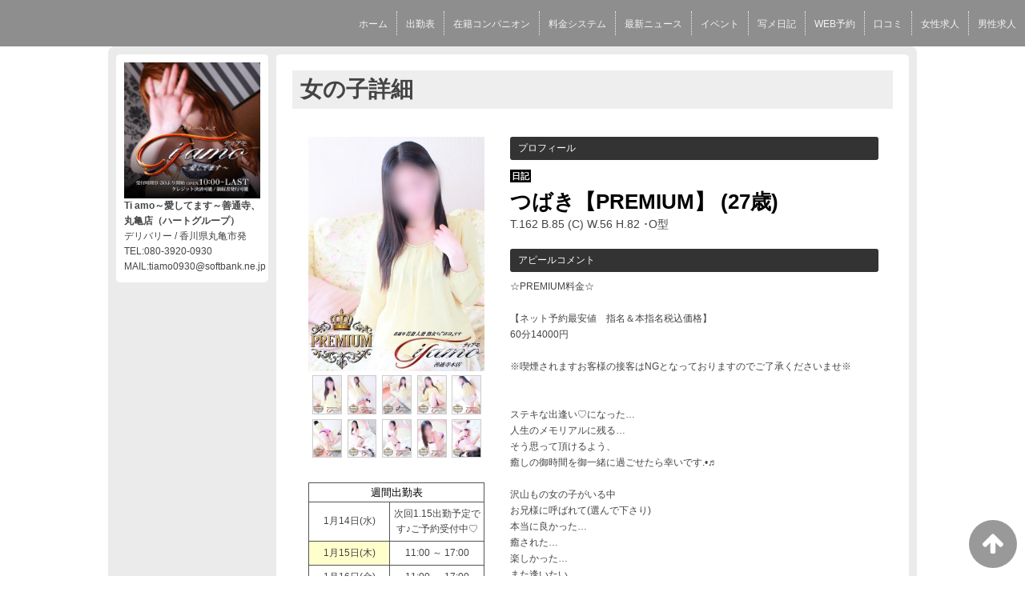

--- FILE ---
content_type: text/html; charset=UTF-8
request_url: https://www.tiamo-zentsuji.com/top/girls/girldetail/?girl_id=25642048
body_size: 5937
content:
<!DOCTYPE html>
<!--[if lt IE 7 ]><html class="ie ie6" lang="ja"><![endif]-->
<!--[if IE 7 ]><html class="ie ie7" lang="ja"><![endif]-->
<!--[if IE 8 ]><html class="ie ie8" lang="ja"><![endif]-->
<!--[if (gte IE 9)|!(IE)]><!--><html lang="ja"><!--<![endif]-->
  <head>
    <meta charset="utf-8">
    <meta http-equiv="X-UA-Compatible" content="IE=edge,chrome=1">
    <meta name="referrer" content="unsafe-url">
    <!-- <meta name="viewport" content="width=device-width, initial-scale=1, maximum-scale=1, minimum-scale=1"> -->
    <meta name="viewport" content="width=device-width" >
    <script type="text/javascript" src="https://www.tiamo-zentsuji.com/core/2.6/ip_libs/js/hpb/responsive.noJQuery.js"></script>
    <meta charset="UTF-8" />
    <title>ティアモテスト | 女の子詳細</title>
    <link rel="shortcut icon" href="https://www.tiamo-zentsuji.com/favicon.ico">    <meta name="keywords" content="Ti amo～愛してます～丸亀、善通寺店、人妻デリヘル、デリバリーヘルス、ティアモゼンツウジ、香川県、丸亀、善通寺" />
    <meta name="description" content="善通寺の人妻デリヘル店「Ti amo～愛してます～丸亀、善通寺店」当店はレベルの高い人妻・若妻が多数在籍するデリヘルとなっており、7つの無料オプションを選べるコースがあります。WEBで簡単に予約ができますので、濃密なひと時を是非ご利用下さい。" />
    <meta name="generator" content="ImpressPages CMS" />
<!--    <meta name="viewport" content="user-scalable=no" /> -->
    <link href="https://www.tiamo-zentsuji.com/core/2.6/ip_themes/theme_d_00/ip_content.css" rel="stylesheet" type="text/css" />
    <link href="https://www.cityheaven.net/css/feesmart.css?pcmode=sp" rel="stylesheet" type="text/css" />
    <link href="https://www.tiamo-zentsuji.com/core/2.6/ip_themes/theme_d_00/site.css" rel="stylesheet" type="text/css" />
    <link href="https://www.tiamo-zentsuji.com/core/2.6/ip_themes/theme_d_00/css/base.css" rel="stylesheet" type="text/css" />
    <link href="https://www.tiamo-zentsuji.com/core/2.6/ip_themes/theme_d_00/css/theme_d.css" rel="stylesheet" type="text/css" />
    <link href="https://www.tiamo-zentsuji.com/core/2.6/ip_libs/js/photobox/photobox.css" rel="stylesheet" type="text/css" />
    <link href="https://www.tiamo-zentsuji.com/core/2.6/ip_libs/js/photobox/photobox.ie.css" rel="stylesheet" type="text/css" />
    <link href="https://www.tiamo-zentsuji.com/core/2.6/ip_themes/theme_d_00/css/page.css" rel="stylesheet" type="text/css" />
    <link href="https://www.tiamo-zentsuji.com/core/2.6/ip_themes/theme_d_00/css/girldetail.css" rel="stylesheet" type="text/css" />
    <link href="https://maxcdn.bootstrapcdn.com/font-awesome/4.7.0/css/font-awesome.min.css" rel="stylesheet" type="text/css" />
    <link href="https://www.tiamo-zentsuji.com/core/2.6/ip_plugins/hpbuilder/hpb_gravure/widget/HpbGravure/public/photobox.css" rel="stylesheet" type="text/css" />
    <link href="https://www.tiamo-zentsuji.com/core/2.6/ip_plugins/hpbuilder/hpb_gravure/widget/HpbGravure/public/photobox.ie.css" rel="stylesheet" type="text/css" />
    <link href="https://www.tiamo-zentsuji.com/core/2.6/ip_plugins/hpbuilder/hpb_ranking/widget/HpbRanking/public/HpbRanking.css" rel="stylesheet" type="text/css" />
    <link href="https://www.tiamo-zentsuji.com/core/2.6/ip_plugins/hpbuilder/hpb_slide/widget/HpbSlide/public/HpbSlide.css" rel="stylesheet" type="text/css" />

    <!--[if lt IE 9]>
    <script type="text/javascript" src="https://www.tiamo-zentsuji.com/core/2.6/ip_themes/theme_d_00/js/html5.js"></script>
    <script type="text/javascript" src="https://www.tiamo-zentsuji.com/core/2.6/ip_themes/theme_d_00/js/respond.src.js"></script>
    <![endif]-->

    <link rel="canonical" href="https://www.tiamo-zentsuji.com/top/girls/girldetail/?girl_id=25642048">
    <script type="application/ld+json">
{
  "@context": "http://schema.org",
  "@type": "WebSite",
  "name": "善通寺若妻人妻熟女ならココです　Tiamo善通寺本店（ハートグループ）",
  "url": "http://www.tiamo-zentsuji.com/"
}
</script>
    <script type="text/javascript" src="https://www.tiamo-zentsuji.com/core/2.6/ip_libs//js/jquery/jquery.js"></script>
  </head>
  <body>
          <link rel="stylesheet" href="https://maxcdn.bootstrapcdn.com/font-awesome/4.3.0/css/font-awesome.min.css">
  <script type="text/javascript" src="https://www.tiamo-zentsuji.com/core/2.6/ip_themes/theme_d_00/js/ua.js"></script>
    <link rel="stylesheet" href="https://www.tiamo-zentsuji.com/core/2.6/ip_themes/theme_d_00/css/menu/sp_menu.css">
      <link rel="stylesheet" href="https://www.tiamo-zentsuji.com/core/2.6/ip_themes/theme_d_00/css/menu/style_menu2.css">
    <link rel="stylesheet" href="https://www.tiamo-zentsuji.com/core/2.6/ip_themes/theme_d_00/css/video/common.css">
    <script type="text/javascript" src="https://www.tiamo-zentsuji.com/core/2.6/ip_themes/theme_d_00/js/menu/2.js"></script>
    <header style="z-index:1;">
      <div class="global_menu">
        <div class="area">
          
<style type='text/css'><!-- .admin_menu_top{ top : 0px; } --></style><div class='menu_wrapper'>
<ul class='menu'>
<li ><a href="https://www.cityheaven.net/kagawa/A3702/A370205/tiamo_aishitemasu/?of=y" class="nav-first">ホーム</a></li>
<li ><a href="https://www.tiamo-zentsuji.com/top/schedule/" class="nav-first">出勤表</a></li>
<li ><a href="https://www.tiamo-zentsuji.com/top/girls/" class="nav-first">在籍コンパニオン</a></li>
<li ><a href="https://www.tiamo-zentsuji.com/top/system/" class="nav-first">料金システム</a></li>
<li ><a href="https://www.tiamo-zentsuji.com/top/news/" class="nav-first">最新ニュース</a></li>
<li ><a href="https://www.tiamo-zentsuji.com/top/event/" class="nav-first">イベント</a></li>
<li ><a href="https://www.cityheaven.net/kagawa/A3702/A370205/tiamo_aishitemasu/diarylist/?of=y" class="nav-first">写メ日記</a></li>
<li ><a href="https://www.cityheaven.net/kagawa/A3702/A370205/tiamo_aishitemasu/A6ShopReservation/?of=y" class="nav-first">WEB予約</a></li>
<li ><a href="https://www.cityheaven.net/kagawa/A3702/A370205/tiamo_aishitemasu/reviews/?of=y" class="nav-first">口コミ</a></li>
<li ><a href="https://www.girlsheaven-job.net/9/tiamo_aishitemasu/?of=y" class="nav-first">女性求人</a></li>
<li ><a href="https://mensheaven.jp/9/tiamo_aishitemasu/?of=y" class="nav-first">男性求人</a></li>
</ul>
</div>
          <span class="hr"></span>
        </div>
      </div>
    </header>
    <a id="pageTops" style="bottom: -80px;">
    <i class="fa-top fa-arrow-up"></i>
  </a>
  <div style="margin:58px auto 0 auto; max-width:1210px;" id="contents_body">
        <div id="container" class="clearfix">
        <div class="leftbox">
          <div id="gNav" class="box col1">
            <div class="logo">
                            <a href="https://www.tiamo-zentsuji.com/top/">
              <img class="" src="https://www.tiamo-zentsuji.com/website/w2367/image/shlg1900001434_20170425135720mb_1NghQ.jpg">
              </a>
                          </div>
              <div class="ex-nav">
              <div id=pc_shopdata class=""><p><strong>Ti amo～愛してます～善通寺、丸亀店（ハートグループ）</strong><br /> デリバリー / 香川県丸亀市発<br /> TEL:080-3920-0930<br /> MAIL:tiamo0930@softbank.ne.jp</p></div>              </div>
            
          </div>
          <div id="ipBlock-theme_d_top_left" class="ipBlock">
</div>
        </div>
        
        <div id="main" class="content box mainbox">
        
            <article>
    <h1>女の子詳細</h1>

    
    <div id="mainContents2">
      <div id="primary">
        <div id="content-inner" role="main">
          <section id="recommend" class="section">
            <section id="pickup-article" class="pickup-bubunyase pl0">
              <figure id="widget-area-left" class="float-left">

                <div id="ipBlock-theme_d-25642048-GD-L-1" class="ipBlock">
</div>

                <div class="element-girl-detail">

                  
                                      <div id="panel-picture-preview" class="element-display">
                      <div class="picture_large">
                                                      <img id="large_image_id" src="https://img.cityheaven.net/img/girls/s/tiamo_aishitemasu/la_grpb0025642048_0000000000pc.jpg" />
                        
                      </div>
                      <ul class="picture_thumb">

                                                      <li>
                                <a href="https://img.cityheaven.net/img/girls/s/tiamo_aishitemasu/la_grpb0025642048_0000000000pc.jpg">
                                  <img src="https://img.cityheaven.net/img/girls/s/tiamo_aishitemasu/la_grpb0025642048_0000000000pc.jpg" />
                                </a>
                              </li>
                                                          <li>
                                <a href="https://img.cityheaven.net/img/girls/s/tiamo_aishitemasu/la_grpb0025642048_0000000001pc.jpg">
                                  <img src="https://img.cityheaven.net/img/girls/s/tiamo_aishitemasu/la_grpb0025642048_0000000001pc.jpg" />
                                </a>
                              </li>
                                                          <li>
                                <a href="https://img.cityheaven.net/img/girls/s/tiamo_aishitemasu/la_grpb0025642048_0000000002pc.jpg">
                                  <img src="https://img.cityheaven.net/img/girls/s/tiamo_aishitemasu/la_grpb0025642048_0000000002pc.jpg" />
                                </a>
                              </li>
                                                          <li>
                                <a href="https://img.cityheaven.net/img/girls/s/tiamo_aishitemasu/la_grpb0025642048_0000000003pc.jpg">
                                  <img src="https://img.cityheaven.net/img/girls/s/tiamo_aishitemasu/la_grpb0025642048_0000000003pc.jpg" />
                                </a>
                              </li>
                                                          <li>
                                <a href="https://img.cityheaven.net/img/girls/s/tiamo_aishitemasu/la_grpb0025642048_0000000004pc.jpg">
                                  <img src="https://img.cityheaven.net/img/girls/s/tiamo_aishitemasu/la_grpb0025642048_0000000004pc.jpg" />
                                </a>
                              </li>
                                                          <li>
                                <a href="https://img.cityheaven.net/img/girls/s/tiamo_aishitemasu/la_grpb0025642048_0000000005pc.jpg">
                                  <img src="https://img.cityheaven.net/img/girls/s/tiamo_aishitemasu/la_grpb0025642048_0000000005pc.jpg" />
                                </a>
                              </li>
                                                          <li>
                                <a href="https://img.cityheaven.net/img/girls/s/tiamo_aishitemasu/la_grpb0025642048_0000000006pc.jpg">
                                  <img src="https://img.cityheaven.net/img/girls/s/tiamo_aishitemasu/la_grpb0025642048_0000000006pc.jpg" />
                                </a>
                              </li>
                                                          <li>
                                <a href="https://img.cityheaven.net/img/girls/s/tiamo_aishitemasu/la_grpb0025642048_0000000007pc.jpg">
                                  <img src="https://img.cityheaven.net/img/girls/s/tiamo_aishitemasu/la_grpb0025642048_0000000007pc.jpg" />
                                </a>
                              </li>
                                                          <li>
                                <a href="https://img.cityheaven.net/img/girls/s/tiamo_aishitemasu/la_grpb0025642048_0000000008pc.jpg">
                                  <img src="https://img.cityheaven.net/img/girls/s/tiamo_aishitemasu/la_grpb0025642048_0000000008pc.jpg" />
                                </a>
                              </li>
                                                          <li>
                                <a href="https://img.cityheaven.net/img/girls/s/tiamo_aishitemasu/la_grpb0025642048_0000000009pc.jpg">
                                  <img src="https://img.cityheaven.net/img/girls/s/tiamo_aishitemasu/la_grpb0025642048_0000000009pc.jpg" />
                                </a>
                              </li>
                            
                      </ul>
                    </div>

                    
                  
                </div>
                
                <div id="ipBlock-theme_d-25642048-GD-L-2" class="ipBlock">
</div>

                
                <div id="ipBlock-theme_d-25642048-GD-L-3" class="ipBlock">
</div>

                <div class="element-girl-detail">

                  
                                      <div class="shukkin_calender element-display">
                      <h6>週間出勤表</h6>
                      <table border="0" cellpadding="0" cellspacing="0">
                        <tbody>

                          
                            <tr>
                              <td class="wc_font_color">1月14日(<span class="wc_font_color ">水</span>)</td>
                              <td class="wc_font_color">

                                次回1.15出勤予定です♪ご予約受付中♡
                              </td>
                            </tr>
                          
                            <tr>
                              <td class="wc_font_color date">1月15日(<span class="wc_font_color ">木</span>)</td>
                              <td class="wc_font_color">

                                11:00 ～ 17:00
                              </td>
                            </tr>
                          
                            <tr>
                              <td class="wc_font_color">1月16日(<span class="wc_font_color ">金</span>)</td>
                              <td class="wc_font_color">

                                11:00 ～ 17:00
                              </td>
                            </tr>
                          
                            <tr>
                              <td class="wc_font_color">1月17日(<span class="wc_font_color blue">土</span>)</td>
                              <td class="wc_font_color">

                                次回出勤確認中♪
                              </td>
                            </tr>
                          
                            <tr>
                              <td class="wc_font_color">1月18日(<span class="wc_font_color red">日</span>)</td>
                              <td class="wc_font_color">

                                次回出勤確認中♪
                              </td>
                            </tr>
                          
                            <tr>
                              <td class="wc_font_color">1月19日(<span class="wc_font_color ">月</span>)</td>
                              <td class="wc_font_color">

                                次回出勤確認中♪
                              </td>
                            </tr>
                          
                            <tr>
                              <td class="wc_font_color">1月20日(<span class="wc_font_color ">火</span>)</td>
                              <td class="wc_font_color">

                                11:00 ～ 17:00
                              </td>
                            </tr>
                          
                        </tbody>
                      </table>
                    </div>
                  
                </div>

                <div id="ipBlock-theme_d-25642048-GD-L-4" class="ipBlock">
</div>

              </figure>
              <div id="widget-area-right" class="entry-blockin float-right">

                <div id="ipBlock-theme_d-25642048-GD-R-1" class="ipBlock">
</div>

                <div class="element-girl-detail">

                  
                                      <p class="baloon element-display">プロフィール</p>
                    <dl class="category-list element-display">
                      <dt class="category-tips">
                        <div class="make_icon">

                                                      <span class="icon_diary">日記</span>
                          
                        </div>
                      </dt>
                    </dl>
                    <div class="profilename element-display">
                      つばき【PREMIUM】                      <span class="age">(27歳)</span>                    </div>
                    <div class="other_profile wc_font_color element-display">
                      T.162                       B.85                       (C)                       W.56                       H.82                                             ･O型                    </div>
                  
                </div>

                <div id="ipBlock-theme_d-25642048-GD-R-2" class="ipBlock">
</div>

                                  <div class="element-girl-detail">

                    
                                          <p class="baloon top25 element-display">アピールコメント</p>
                      <div class="commentbox wc_font_color element-display">☆PREMIUM料金☆<br /><br />【ネット予約最安値　指名＆本指名税込価格】<br />60分14000円<br /><br />※喫煙されますお客様の接客はNGとなっておりますのでご了承くださいませ※<br /><br /><br />ステキな出逢い♡になった…<br />人生のメモリアルに残る…<br />そう思って頂けるよう、<br />癒しの御時間を御一緒に過ごせたら幸いです.•♬<br /><br />沢山もの女の子がいる中<br />お兄様に呼ばれて(選んで下さり)<br />本当に良かった…<br />癒された…<br />楽しかった…<br />また逢いたい…<br /><br />そう思って頂けるよう、<br />毎回毎回、<br />ご縁を大切にしております♡♡♡<br /><br /><br />ホテル：出張可能<br />ビジネス：出張可能<br />自宅：不可<br /><br />潮吹き △要確認<br /><br />●可能オプション<br />・ノーパンノーブラ△要確認<br />・即尺フェラ△要確認<br />・即クンニ△要確認<br />・ローター<br />・バイブ<br />・聖水<br />・オナニー鑑賞<br />・電マ△要確認<br />・パンスト破り△要確認<br />・ローションプレイ△要確認<br />・口内発射△要確認<br /><br />●ＮＧプレイ<br />・アナル舐め<br />・イラマチオ<br />・ＡＦ</div>
                    
                  </div>
                
                <div id="ipBlock-theme_d-25642048-GD-R-3" class="ipBlock">
</div>

                                  <div class="element-girl-detail">

                    
                                          <p class="baloon top25 element-display">店長コメント</p>  
                      <div class="commentbox wc_font_color element-display">正に清純派で業界初つばきさんのデビューが決まりました。<br><br> 本気の大和撫子風です。。。<br><br> 完全業界未経験。。。清楚清純純白。。。<br><br> 文句無しの黒髪清純完全素人さん<br><br>会えば分かるその清純レベル最高峰の衝撃です。<br><br>まるで大和撫子の様な控えめで非常に品のある<br><br> つばきさん。。。<br><br>こんな子が彼女だったら本気でいいですね。。。<br><br>その謙虚な姿勢と礼儀正しさ<br><br>透き通った言葉を発する口調はまさに<br><br>唯一無二の存在でございます。<br><br> 正直つばきさんが脱ぐの？勿論脱ぎます。。。<br><br> 男性経験もほぼ皆無の彼女がこの業界に降臨。。。<br><br> 髪も一度も染めた事のない純黒髪。。。<br><br> 恐らく当店にはいないタイプです。。。<br><br> 本気で真面目な女の子とのエッチなプレイは如何でしょうか？<br><br> 即プレイも可能とお聞きしております。。。<br><br>まだ香川県に来て間もないつばきさん<br><br>是非香川県の良さを是非教えてください。。。<br><br>きっと素敵な出会いになる事は間違いありません。<br><br>お顔も童顔で派手さもなく素人系<br><br>こんな子が当店に降臨って言葉が<br><br>本気で似合います。。。<br><br>お昼間限定出勤となりますので<br><br>是非一度お会いください。。。<br><br> 皆様にとって素敵な出逢いになりますように。。。<br><br></div>
                    
                  </div>
                
                <div id="ipBlock-theme_d-25642048-GD-R-4" class="ipBlock">
</div>

                                  <div class="element-girl-detail">

                    
                                          <p class="baloon top25 element-display">写メ日記</p>  
                      <div class="blog element-display">
                        <div class="text">
                          <ul id="blog_list" class="text-only">

                                                          <li>
                                <div>
                                  <div class="diary_img">
                                    <a href="https://www.cityheaven.net/s/tiamo_aishitemasu/A6GirlKeitaiDiaryList/?girlId=25642048&of=y" target="_blank">
                                      <img src="https://img.cityheaven.net/img/girls/s/tiamo_aishitemasu/sn_grdr0025642048_0770994622pc.jpg" alt="Zzz..." />
                                    </a>
                                  </div>
                                  <div class="blog_right">
                                    <div class="update_date wc_font_color"><em>2026/01/12 15:17 投稿</em></div>
                                    <h6 class="blog_title wc_font_color"><a href="https://www.cityheaven.net/s/tiamo_aishitemasu/A6GirlKeitaiDiaryList/?girlId=25642048&of=y" target="_blank">Zzz...</a></h6>
                                    <div class="blog_body">
                                      <table cellpadding="0" cellspacing="0" border="0" width="100%">
                                        <tbody>
                                          <tr>
                                            <td class="strip_tags">୨୧┈┈┈┈┈┈┈┈┈┈┈┈┈┈┈┈┈┈୨୧✩˚｡ᴴᴱᴸᴸᴼ…</td>
                                          </tr>
                                        </tbody>
                                      </table>
                                    </div>
                                  </div>
                                </div>
                              </li>
                                                          <li>
                                <div>
                                  <div class="diary_img">
                                    <a href="https://www.cityheaven.net/s/tiamo_aishitemasu/A6GirlKeitaiDiaryList/?girlId=25642048&of=y" target="_blank">
                                      <img src="https://img.cityheaven.net/img/girls/s/tiamo_aishitemasu/sn_grdr0025642048_0770307746pc.jpg" alt="See you again!" />
                                    </a>
                                  </div>
                                  <div class="blog_right">
                                    <div class="update_date wc_font_color"><em>2026/01/09 19:35 投稿</em></div>
                                    <h6 class="blog_title wc_font_color"><a href="https://www.cityheaven.net/s/tiamo_aishitemasu/A6GirlKeitaiDiaryList/?girlId=25642048&of=y" target="_blank">See you again!</a></h6>
                                    <div class="blog_body">
                                      <table cellpadding="0" cellspacing="0" border="0" width="100%">
                                        <tbody>
                                          <tr>
                                            <td class="strip_tags">୨୧┈┈┈┈┈┈┈┈┈┈┈┈┈┈┈┈┈┈୨୧*⋆⸜ᵗᑋᵃᐢᵏ…</td>
                                          </tr>
                                        </tbody>
                                      </table>
                                    </div>
                                  </div>
                                </div>
                              </li>
                                                          <li>
                                <div>
                                  <div class="diary_img">
                                    <a href="https://www.cityheaven.net/s/tiamo_aishitemasu/A6GirlKeitaiDiaryList/?girlId=25642048&of=y" target="_blank">
                                      <img src="https://img.cityheaven.net/img/girls/s/tiamo_aishitemasu/sn_grdr0025642048_0770237013pc.jpg" alt="For me !??" />
                                    </a>
                                  </div>
                                  <div class="blog_right">
                                    <div class="update_date wc_font_color"><em>2026/01/09 17:30 投稿</em></div>
                                    <h6 class="blog_title wc_font_color"><a href="https://www.cityheaven.net/s/tiamo_aishitemasu/A6GirlKeitaiDiaryList/?girlId=25642048&of=y" target="_blank">For me !??</a></h6>
                                    <div class="blog_body">
                                      <table cellpadding="0" cellspacing="0" border="0" width="100%">
                                        <tbody>
                                          <tr>
                                            <td class="strip_tags">マイガール限定の日記です。閲覧するには「つばき【PREMIU…</td>
                                          </tr>
                                        </tbody>
                                      </table>
                                    </div>
                                  </div>
                                </div>
                              </li>
                                                          <li>
                                <div>
                                  <div class="diary_img">
                                    <a href="https://www.cityheaven.net/s/tiamo_aishitemasu/A6GirlKeitaiDiaryList/?girlId=25642048&of=y" target="_blank">
                                      <img src="https://img.cityheaven.net/img/girls/s/tiamo_aishitemasu/sn_grdr0025642048_0768717964pc.jpg" alt="2026!!!!!!" />
                                    </a>
                                  </div>
                                  <div class="blog_right">
                                    <div class="update_date wc_font_color"><em>2026/01/03 15:45 投稿</em></div>
                                    <h6 class="blog_title wc_font_color"><a href="https://www.cityheaven.net/s/tiamo_aishitemasu/A6GirlKeitaiDiaryList/?girlId=25642048&of=y" target="_blank">2026!!!!!!</a></h6>
                                    <div class="blog_body">
                                      <table cellpadding="0" cellspacing="0" border="0" width="100%">
                                        <tbody>
                                          <tr>
                                            <td class="strip_tags">マイガール限定の日記です。閲覧するには「つばき【PREMIU…</td>
                                          </tr>
                                        </tbody>
                                      </table>
                                    </div>
                                  </div>
                                </div>
                              </li>
                            
                          </ul>
                          <div class="diary_view_more wc_font_color">
                            <a href="https://www.cityheaven.net/s/tiamo_aishitemasu/A6GirlKeitaiDiaryList/?girlId=25642048&of=y" target="_blank">&raquo; つばき【PREMIUM】のブログをもっと読む</a>
                          </div>
                        </div>
                      </div>
                    
                  </div>
                
                <div id="ipBlock-theme_d-25642048-GD-R-5" class="ipBlock">
</div>

                
                <div id="ipBlock-theme_d-25642048-GD-R-6" class="ipBlock">
</div>

              </div>
            </section>
            <p class="girl-page-num"><a href="https://www.tiamo-zentsuji.com/top/girls/" class="link_before">&lt; 女の子一覧へ</a></p>

            
          </section>
        </div>
      </div>
    </div>
  </article>
          <p class="pagetop"><a href="#">ページトップへ</a></p>
        </div>
      </div>
          <footer>
<a href="https://www.tiamo-zentsuji.com/">
        <small class="copyright">Copyright © 善通寺の人妻デリヘル店「Ti amo～愛してます～丸亀、善通寺店」 All Rights Reserved.</small></a>
      </footer>

    
<? #iPad テーマB用フラグを埋め込む ?>
<input type="hidden" id="theme_b_flg" value="1">

<script>
var ip = {
    baseUrl : "https:\/\/www.tiamo-zentsuji.com\/",
    libraryDir : "core\/2.6\/ip_libs\/",
    themeDir : "core\/2.6\/ip_themes\/",
    moduleDir : "core\/2.6\/ip_cms\/modules\/",
    theme : "theme_d_00",
    zoneName : "top",
    pageId : "85",
    revisionId : "165"};
</script>
                        <script type="text/javascript" src="https://www.tiamo-zentsuji.com/core/2.6/ip_libs/js/jquery/jquery.js"></script>
                                            <script type="text/javascript" src="https://www.tiamo-zentsuji.com/core/2.6/ip_themes/theme_d_00/js/jquery.flexslider-min.js"></script>
                                            <script type="text/javascript" src="https://www.tiamo-zentsuji.com/core/2.6/ip_libs/js/jquery-tools/jquery.tools.form.js"></script>
                                        <script type="text/javascript" src="https://www.tiamo-zentsuji.com/core/2.6/ip_cms/modules/standard/content_management/public/widgets.js"></script>
                                        <script type="text/javascript" src="https://www.tiamo-zentsuji.com/tinymceConfig.js"></script>
                                        <script type="text/javascript" src="https://www.tiamo-zentsuji.com/validatorConfig.js"></script>
                                        <script type="text/javascript" src="https://www.tiamo-zentsuji.com/core/2.6/ip_themes/theme_d_00/js/common.js"></script>
                                            <script type="text/javascript" src="https://www.tiamo-zentsuji.com/core/2.6/ip_libs/js/photobox/photobox.js"></script>
                                        <script type="text/javascript" src="https://www.tiamo-zentsuji.com/core/2.6/ip_cms/modules/developer/inline_management/public/js/previewGirlDetail.js"></script>
                                        <script type="text/javascript" src="https://www.tiamo-zentsuji.com/core/2.6/ip_libs/js/jquery-tools/jquery.tools.form.js"></script>
                                            <script type="text/javascript" src="https://www.tiamo-zentsuji.com/core/2.6/ip_cms/modules/community/user/public/ipUser.js"></script>
                                            <script type="text/javascript" src="https://www.tiamo-zentsuji.com/core/2.6/ip_plugins/hpbuilder/hpb_gravure/widget/HpbGravure/public/gravurePreview.js"></script>
                                        <script type="text/javascript" src="https://www.tiamo-zentsuji.com/core/2.6/ip_plugins/hpbuilder/hpb_gravure/widget/HpbGravure/public/photobox.js"></script>
                    </div>
</body>
</html>


--- FILE ---
content_type: text/javascript
request_url: https://www.tiamo-zentsuji.com/core/2.6/ip_themes/theme_d_00/js/common.js
body_size: 1516
content:
/**
 * 女の子詳細ページ画像の切替
 * @param mainImageId
 * @param imgObj
 * @return
 */
function changeThumbImage(mainImageId, imgObj) {
	$('#' + mainImageId).hide();
	$('#' + mainImageId).attr('src', imgObj.src);
	$('#' + mainImageId).fadeIn();
}

// コンテンツ読み込み時処理その1
window.onload = function(){
    printMarqueeText();
}

//ブラウザの幅をリサイズイベントの処理
$(window).resize(function() {
    printMarqueeText();
});

// コンテンツ読み込み時処理その2
$(window).load(function(){
    // 画面表示時、スクロールを画面一番上に戻す
    $('html,body').animate({scrollTop: 0}, 1);

    // スライド切り替えのSA0(ヘブンネットより取得する)がcheckedの場合、画像設定を非表示
    if ($('[id=SA0]').prop('checked')) {
        $('div.inline-slider-msg-area').hide();
        $('div.inline-slider-upload-area').hide();
    }
    // スライド切り替えのSA1(フリー画像を使用する)がcheckedの場合、画像設定を表示
    else if ($('[id=SA1]').prop('checked')) {
        $('div.inline-slider-msg-area').show();
        $('div.inline-slider-upload-area').show();
    }

    // イベントセット
    setEvent();
});

function printMarqueeText() {
    if(this.marqueeTimer) {
        clearTimeout(this.marqueeTimer);
    }
    this.marqueeTimer = setTimeout(function() {
        showMarqueeTextTypeByWidth();
    }, 500);
}

/**
 * 流れ文字の処理（文字が幅を超える時、流れ文字になる）
 * @return
 */
function showMarqueeTextTypeByWidth() {
    $('div.realtime').each(function(i){
        // 表示文字を取得する
        var itemText = $(this).text();
        itemText = itemText.replace(/\s/mg, "");
        if (itemText == "") {
            itemText = '&nbsp;';
        }
        
        // コンテナーの幅を取得する
        var containerWidth = $(this).width();
        $(this).html('&nbsp;');
        
        var isInline = false;
        var isWidget = false;
        if ($(this).hasClass('girls-inline-time')) {
        	// インラインページ
        	isInline = true;
        } else if ($(this).hasClass('girls-time')) {
        	// ウィジェット
        	isWidget = true;
        }
        
        var tmpClass = '';
        if (isInline) {
        	tmpClass = 'time';
        }
        var tmpItem = '<p id="tmp_item_' + i + '" class="' + tmpClass + '" style="display: none;">' + itemText + '</p>';
        $(tmpItem).appendTo($(this));
        
        // 文字の幅を取得する
        var textWidth = $('#tmp_item_' + i).width();
        $('#tmp_item_' + i).remove();

        var result = '';
        if (isInline) {
	        if (itemText != '&nbsp;' && textWidth >= containerWidth) {
	            result = '<marquee class="time" style="white-space: nowrap;" scrollamount="2">' + itemText + '</marquee>';
	        } else if (itemText != '&nbsp;' && textWidth < containerWidth) {
	            result = '<div class="time" style="white-space: nowrap;">' + itemText + '</div>';
	        } else {
	            result = '<div class="time invisible">' + itemText + '</div>';
	        }
        } else if (isWidget) {
        	if (itemText != '&nbsp;' && textWidth >= containerWidth) {
	            result = '<marquee class="wc_font_color" style="white-space: nowrap;" scrollamount="2">' + itemText + '</marquee>';
	        } else if (itemText != '&nbsp;' && textWidth < containerWidth) {
	            result = '<span class="wc_font_color" style="white-space: nowrap;">' + itemText + '</span>';
	        } else {
	            result = '<span class="invisible">' + itemText + '</span>';
	        }
        }
        
        $(this).html(result);
    });
}

/**
 * イベントセット
 */
function setEvent() {

    // スライド切り替えラジオボタン変更イベント
    $('[name="slide_switch"]:radio').on('change', function () {

        // スライド切り替えのSA0(ヘブンネットより取得する)がcheckedの場合、画像設定を非表示
        if ($('[id=SA0]').prop('checked')) {
            $('div.inline-slider-msg-area').hide();
            $('div.inline-slider-upload-area').hide();
            // 画像アップロードのポップアップが表示されている場合、キャンセルボタンをクリック
            $('.ipModuleInlineManagementPopup').find('.ipaCancel').click();
        }
        // スライド切り替えのSA1(フリー画像を使用する)がcheckedの場合、画像設定を表示
        else if ($('[id=SA1]').prop('checked')) {
            $('div.inline-slider-msg-area').show();
            $('div.inline-slider-upload-area').show();
        }

    });

}
